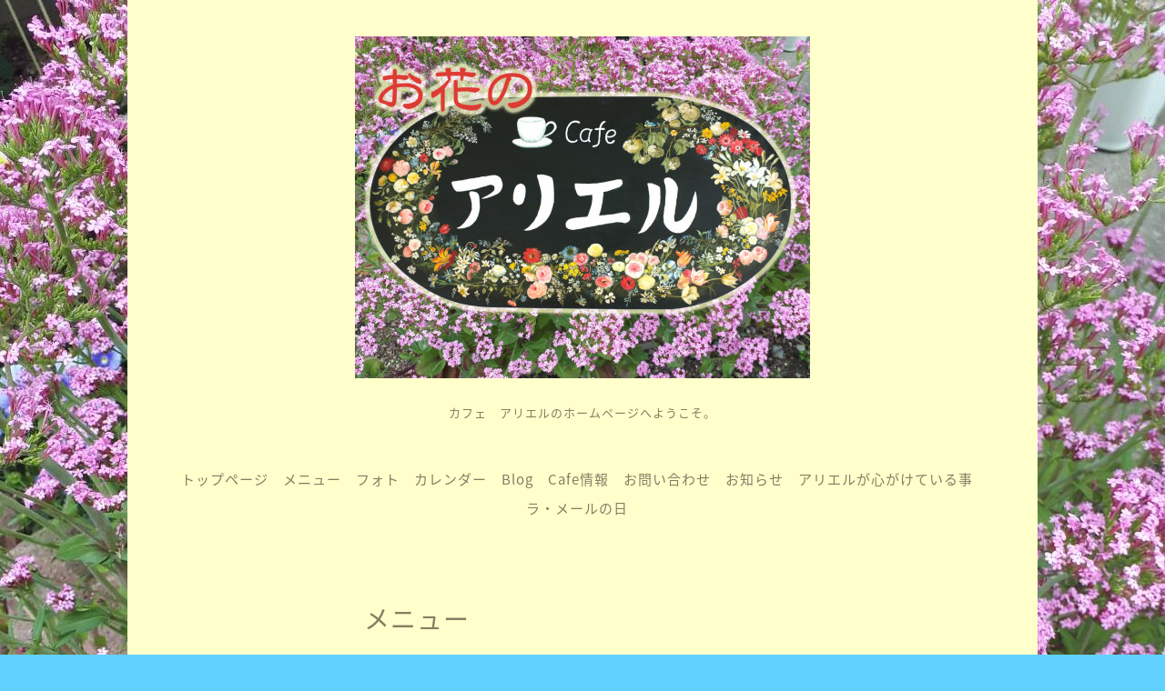

--- FILE ---
content_type: text/html; charset=utf-8
request_url: https://cafe-ariel.com/menu/706259
body_size: 2560
content:
<!DOCTYPE html>
<html lang="ja">
<head>
<!-- Slider: ver.202008240000 -->
<meta http-equiv="content-type" content="text/html; charset=utf-8" />
<title>カフェ・オレ - カフェ　アリエル</title>
<meta name="viewport" content="width=device-width, initial-scale=1, maximum-scale=1, user-scalable=yes" />
<meta name="keywords" content="Cafe Ariel" />
<meta name="description" content="カフェ　アリエル　( Cafe Ariel ) &gt; メニュー &gt; ドリンク &gt; カフェ・オレ" />
<meta property="og:title" content="カフェ・オレ" />
<meta property="og:image" content="https://cdn.goope.jp/84461/201109140905jxkz.jpg" />
<meta property="og:site_name" content="カフェ　アリエル" />
<meta http-equiv="content-style-type" content="text/css" />
<meta http-equiv="content-script-type" content="text/javascript" />
<link rel="shortcut icon" href="//cdn.goope.jp/84461/200503115337-5eae323142065.ico" />
<link rel="alternate" type="application/rss+xml" title="カフェ　アリエル / RSS" href="/feed.rss" />
<link href='//fonts.googleapis.com/css?family=Abel|Gilda+Display|Lora|Playfair+Display+SC|Cinzel|Open+Sans+Condensed:300' rel='stylesheet' type='text/css'>
<link rel="stylesheet" type="text/css" href="/css/font-awesome/css/font-awesome.min.css" media="all" />
<style type="text/css" media="all">@import "/style.css?928409-1759999229";</style>
<script type="text/javascript" src="/assets/jquery/jquery-3.5.1.min.js"></script>
<script type="text/javascript" src="/assets/easing/easing.js"></script>
<script type="text/javascript" src="/js/tooltip.js"></script>
<script type="text/javascript" src="/assets/colorbox/jquery.colorbox-1.6.4.min.js"></script>
<script type="text/javascript" src="/assets/mobilemenu/mobilemenu.js"></script>

    <script>
      $(function() {
        // Android4.4未満判別
        if( navigator.userAgent.indexOf('Android') > 0 && typeof window.orientation != 'undefined' && typeof(EventSource) == 'undefined') {
          $('body').addClass('ua-android-u440');
        }

        $('body').mobile_menu({
          menu: ['#main-nav ul'],
          menu_width: 200,
          prepend_button_to: '#mobile-bar'
        });

        $('#main').find('.thickbox').not('.js-colorbox-html').colorbox({
          rel: 'thickbox',
          width: '78%',
          maxHeight: '88%',
          previous: '<i class="fa fa-caret-left"></i>',
          next: '<i class="fa fa-caret-right"></i>',
          close: '<i class="fa fa-close"></i>',
          current: ''
        });
      });
    </script>

</head>
  <body id="menu" class="color_01">
  <!-- container/ -->
  <div id="container" class="color_01 color_bg_01">
  <!-- header/ -->
  <div id="header" class="color_bg_01">

    <!-- tel_number/ -->
    <div class="tel_area clearfix">
      <div class="shop_rss"><a href="/feed.rss"><img src="/img/icon/rss2.png" /></a></div>
      <div class="shop_tel">TEL&nbsp;/&nbsp;0773-27-6124</div>
    </div>
    <!-- /tel_number -->

    <!-- header_inner/ -->
    <div id="header_inner" class="clearfix">

      <!-- smartphone_gnav/ -->
      <nav id="main-nav">
        <ul class="gnav_smart_phone">
        
        <li><a href="/"  class="footer_navi_top">トップページ</a></li>
        
        <li><a href="/menu"  class="footer_navi_menu active">メニュー</a></li>
        
        <li><a href="/photo"  class="footer_navi_photo">フォト</a></li>
        
        <li><a href="/calendar"  class="footer_navi_calendar">カレンダー</a></li>
        
        <li><a href="https://ameblo.jp/mally-lyn/" target="_blank" class="footer_navi_links links_51733">Blog</a></li>
        
        <li><a href="/about"  class="footer_navi_about">Cafe情報</a></li>
        
        <li><a href="/contact"  class="footer_navi_contact">お問い合わせ</a></li>
        
        <li><a href="/info"  class="footer_navi_info">お知らせ</a></li>
        
        <li><a href="/free/philosophy1541036480"  class="footer_navi_free free_448717">アリエルが心がけている事</a></li>
        
        <li><a href="/free/lamer9150787966"  class="footer_navi_free free_448804">ラ・メールの日</a></li>
        
        </ul>
      </nav>
      <!-- /smartphone_gnav -->

      <div class="header_social_wrap">
         
        

        
      </div>

      <!-- site_title/ -->
      <nav id="mobile-bar"></nav>
      <div class="site_title">
        <h1 class="site_logo color_01">
          <a class="shop_sitename" href="https://cafe-ariel.com"><img src='//cdn.goope.jp/84461/201109140905jxkz_l.jpg' alt='カフェ　アリエル' /></a>
        </h1>
        <div class="site_description site_description_smartphone">カフェ　アリエルのホームページへようこそ。<br />
</div>
      </div>
      <!-- /site_title -->

      <!-- gnav/ -->
      <ul class="gnav">
        
        <li><a href="/"  class="navi_top">トップページ</a></li>
        
        <li><a href="/menu"  class="navi_menu active">メニュー</a></li>
        
        <li><a href="/photo"  class="navi_photo">フォト</a></li>
        
        <li><a href="/calendar"  class="navi_calendar">カレンダー</a></li>
        
        <li><a href="https://ameblo.jp/mally-lyn/" target="_blank" class="navi_links links_51733">Blog</a></li>
        
        <li><a href="/about"  class="navi_about">Cafe情報</a></li>
        
        <li><a href="/contact"  class="navi_contact">お問い合わせ</a></li>
        
        <li><a href="/info"  class="navi_info">お知らせ</a></li>
        
        <li><a href="/free/philosophy1541036480"  class="navi_free free_448717">アリエルが心がけている事</a></li>
        
        <li><a href="/free/lamer9150787966"  class="navi_free free_448804">ラ・メールの日</a></li>
        
      </ul>
      <!-- /gnav -->

    </div>
    <!--/header_inner-->
  </div>
  <!-- /header -->

    <div id="wrapper">
      <div id="wrapper_inner"  class="clearfix">
        <!-- /contents -->
        <div id="contents" class="clearfix">
        <!-- メイン部分ここから -->
        <div id="main">
          <div id="main_inner">




    

    

    
    <!----------------------------------------------

      ページ：メニュー

    ---------------------------------------------->
    <h2 class="page_title">メニュー</h2>
    <div class="menu_area">
      
      <div class="menu_list">
        <div class="menu_category border_top border_bottom">
          <span>ドリンク</span>
        </div>
        
        <div class="menu">
          <div class="menu_body">
            
            <div class="clearfix">
              <div class="menu_title"><a href="/menu/706259">カフェ・オレ</a></div>
              <div class="menu_price"><span class="menu_price_">550</span> 円</div>
            </div>
            <div class="textfield">
              
            </div>
          </div>
          <br class="clear" />
        </div>
      
      </div>
    
    </div>
    

    

    


    

    

    

    

    

    
    </div>
  </div>
  <!-- // メイン部分ここまで -->
            <!-- sidebar/ -->
            <div id="sidebar" class="clearfix">
              <div id="sidebar_inner">

                <!-- サブナビここから // -->
                <ul class="sub_navi_side">
                  
                  
                  
                  <ul class="sub_navi">
<li><a href='/menu/c1031543'>価格（1）</a></li>
<li><a href='/menu/c1137129'>コースメニュー（1）</a></li>
<li><a href='/menu/c642852'>モーニングメニュー(10:30～11:00)（1）</a></li>
<li><a href='/menu/c642780'>ランチメニュー　(11:30～14:00)（3）</a></li>
<li><a href='/menu/c642781'>パンとスイーツ（6）</a></li>
<li><a href='/menu/c642782'>ドリンク（12）</a></li>
<li><a href='/menu/c643024'>食へのこだわり（4）</a></li>
</ul>

                  
                  
                  
                  
                  
                  
                  
                  
                  
                  
                  
                  
                  
                  
                  
                  
                  
                </ul>
                <!-- サブナビここまで // -->
            </div>
          </div>
          <!-- /sidebar -->

    </div>
    <!-- /contents -->

        </div>
        <!-- /wrapper_inner -->
    </div>
    <!-- /wrapper -->
  </div>
  <!--  /container -->
        <!-- footer/ -->
        <div id="footer">
          <div id="footer_inner" class="color_bg_01">
            <!-- ナビゲーションパーツここから // -->
            <div class="navi_parts_area">
              
              <br class="clear" />
            </div>
            <!-- // ナビゲーションパーツここまで -->
          </div>
          <!-- /footer_inner -->
        </div>
        <!-- /footer -->

        <!-- footer_copyright/ -->
        <div id="footer_copyright" class="color_bg_04 color_01">
          <div id="footer_copyright_inner">

            

            <div class="copyright">
              &copy;2025 <a href="https://cafe-ariel.com">カフェ　アリエル　( Cafe Ariel )</a>. All Rights Reserved.
            </div>
          </div>
        </div>
        <!-- /footer_copyright -->
</body>
</html>
